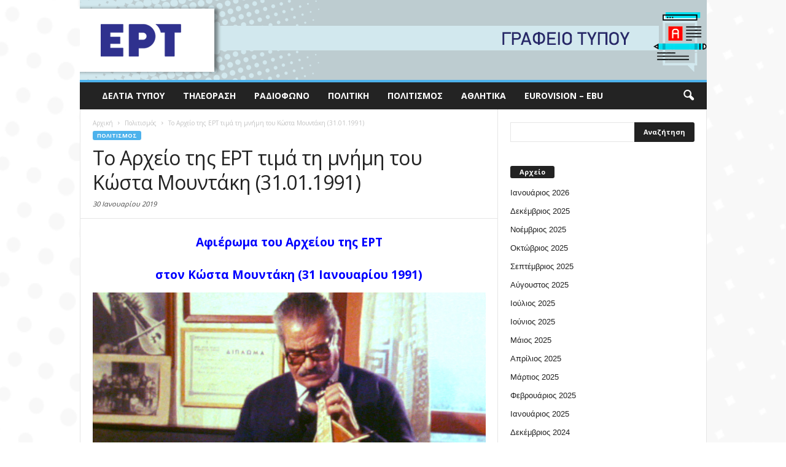

--- FILE ---
content_type: text/html; charset=UTF-8
request_url: https://press.ert.gr/politismos/to-archeio-tis-ert-tima-ti-mnimi-toy-kosta-moyntaki-31-01-1991/
body_size: 12809
content:
<!doctype html >
<!--[if IE 8]>    <html class="ie8" lang="en"> <![endif]-->
<!--[if IE 9]>    <html class="ie9" lang="en"> <![endif]-->
<!--[if gt IE 8]><!--> <html lang="el" prefix="og: http://ogp.me/ns#"> <!--<![endif]-->
<head>
    <title>Το Αρχείο της ΕΡΤ τιμά τη μνήμη του Κώστα Μουντάκη (31.01.1991) - Γραφείο Τύπου ΕΡΤ</title>
    <meta charset="UTF-8" />
    <meta http-equiv="Content-Type" content="text/html; charset=UTF-8">
    <meta name="viewport" content="width=device-width, initial-scale=1.0">
    <link rel="pingback" href="https://press.ert.gr/xmlrpc.php" />
    <meta name="author" content="Γρηγόρης Κράλλης">
<link rel="icon" type="image/png" href="https://press.ert.gr/wp-content/uploads/2020/09/ert-logo-favicon_16x16_new.png">
<!-- This site is optimized with the Yoast SEO plugin v9.2.1 - https://yoast.com/wordpress/plugins/seo/ -->
<link rel="canonical" href="https://press.ert.gr/politismos/to-archeio-tis-ert-tima-ti-mnimi-toy-kosta-moyntaki-31-01-1991/" />
<meta property="og:locale" content="el_GR" />
<meta property="og:type" content="article" />
<meta property="og:title" content="Το Αρχείο της ΕΡΤ τιμά τη μνήμη του Κώστα Μουντάκη (31.01.1991) - Γραφείο Τύπου ΕΡΤ" />
<meta property="og:description" content="Αφιέρωμα του Αρχείου της ΕΡΤ στον Κώστα Μουντάκη (31 Ιανουαρίου 1991) Το Αρχείο της ΕΡΤ, τιμώντας τη μνήμη του λαϊκού καλλιτέχνη, λυράρη και τραγουδιστή Κώστα Μουντάκη, που «έφυγε» από τη ζωή στις 31 Ιανουαρίου 1991, ψηφιοποίησε και παρουσιάζει στην ιστοσελίδα  http://www.ert.gr/news/arxeio-afierwmata/ τη σχετική εκπομπή της σειράς ντοκιμαντέρ «Μονόγραμμα». Στο συγκεκριμένο επεισόδιο, που αποτελεί ανάπλαση της εκπομπής" />
<meta property="og:url" content="https://press.ert.gr/politismos/to-archeio-tis-ert-tima-ti-mnimi-toy-kosta-moyntaki-31-01-1991/" />
<meta property="og:site_name" content="Γραφείο Τύπου ΕΡΤ" />
<meta property="article:tag" content="«Μονόγραμμα»" />
<meta property="article:tag" content="«Ωδείο Απόλλων»" />
<meta property="article:tag" content="Αλφά Μυλοποτάμου" />
<meta property="article:tag" content="ΑΡΧΕΙΟ ΤΗΣ ΕΡΤ" />
<meta property="article:tag" content="Γιώργος Σγουράκης" />
<meta property="article:tag" content="ΕΙΡ" />
<meta property="article:tag" content="Ηράκλειο" />
<meta property="article:tag" content="Ηρώ Σγουράκη" />
<meta property="article:tag" content="Κώστας Μουντάκης" />
<meta property="article:tag" content="Ρέθυμνο" />
<meta property="article:tag" content="Σίμων Καράς" />
<meta property="article:tag" content="Στέλιος Κουτσουρέλης" />
<meta property="article:tag" content="Χανιά" />
<meta property="article:section" content="Πολιτισμός" />
<meta property="article:published_time" content="2019-01-30T15:31:16+00:00" />
<meta property="article:modified_time" content="2019-01-30T15:31:35+00:00" />
<meta property="og:updated_time" content="2019-01-30T15:31:35+00:00" />
<meta property="og:image" content="https://press.ert.gr/wp-content/uploads/2019/01/ΚΩΣΤΑΣ-ΜΟΥΝΤΑΚΗΣ2.jpg" />
<meta property="og:image:secure_url" content="https://press.ert.gr/wp-content/uploads/2019/01/ΚΩΣΤΑΣ-ΜΟΥΝΤΑΚΗΣ2.jpg" />
<meta name="twitter:card" content="summary_large_image" />
<meta name="twitter:description" content="Αφιέρωμα του Αρχείου της ΕΡΤ στον Κώστα Μουντάκη (31 Ιανουαρίου 1991) Το Αρχείο της ΕΡΤ, τιμώντας τη μνήμη του λαϊκού καλλιτέχνη, λυράρη και τραγουδιστή Κώστα Μουντάκη, που «έφυγε» από τη ζωή στις 31 Ιανουαρίου 1991, ψηφιοποίησε και παρουσιάζει στην ιστοσελίδα  http://www.ert.gr/news/arxeio-afierwmata/ τη σχετική εκπομπή της σειράς ντοκιμαντέρ «Μονόγραμμα». Στο συγκεκριμένο επεισόδιο, που αποτελεί ανάπλαση της εκπομπής" />
<meta name="twitter:title" content="Το Αρχείο της ΕΡΤ τιμά τη μνήμη του Κώστα Μουντάκη (31.01.1991) - Γραφείο Τύπου ΕΡΤ" />
<meta name="twitter:image" content="https://press.ert.gr/wp-content/uploads/2019/01/ΚΩΣΤΑΣ-ΜΟΥΝΤΑΚΗΣ2.jpg" />
<!-- / Yoast SEO plugin. -->

<link rel='dns-prefetch' href='//press.ert.gr' />
<link rel='dns-prefetch' href='//fonts.googleapis.com' />
<link rel='dns-prefetch' href='//s.w.org' />
<link rel="alternate" type="application/rss+xml" title="Ροή RSS &raquo; Γραφείο Τύπου ΕΡΤ" href="https://press.ert.gr/feed/" />
		<script type="text/javascript">
			window._wpemojiSettings = {"baseUrl":"https:\/\/s.w.org\/images\/core\/emoji\/11\/72x72\/","ext":".png","svgUrl":"https:\/\/s.w.org\/images\/core\/emoji\/11\/svg\/","svgExt":".svg","source":{"concatemoji":"https:\/\/press.ert.gr\/wp-includes\/js\/wp-emoji-release.min.js?ver=5.0.24"}};
			!function(e,a,t){var n,r,o,i=a.createElement("canvas"),p=i.getContext&&i.getContext("2d");function s(e,t){var a=String.fromCharCode;p.clearRect(0,0,i.width,i.height),p.fillText(a.apply(this,e),0,0);e=i.toDataURL();return p.clearRect(0,0,i.width,i.height),p.fillText(a.apply(this,t),0,0),e===i.toDataURL()}function c(e){var t=a.createElement("script");t.src=e,t.defer=t.type="text/javascript",a.getElementsByTagName("head")[0].appendChild(t)}for(o=Array("flag","emoji"),t.supports={everything:!0,everythingExceptFlag:!0},r=0;r<o.length;r++)t.supports[o[r]]=function(e){if(!p||!p.fillText)return!1;switch(p.textBaseline="top",p.font="600 32px Arial",e){case"flag":return s([55356,56826,55356,56819],[55356,56826,8203,55356,56819])?!1:!s([55356,57332,56128,56423,56128,56418,56128,56421,56128,56430,56128,56423,56128,56447],[55356,57332,8203,56128,56423,8203,56128,56418,8203,56128,56421,8203,56128,56430,8203,56128,56423,8203,56128,56447]);case"emoji":return!s([55358,56760,9792,65039],[55358,56760,8203,9792,65039])}return!1}(o[r]),t.supports.everything=t.supports.everything&&t.supports[o[r]],"flag"!==o[r]&&(t.supports.everythingExceptFlag=t.supports.everythingExceptFlag&&t.supports[o[r]]);t.supports.everythingExceptFlag=t.supports.everythingExceptFlag&&!t.supports.flag,t.DOMReady=!1,t.readyCallback=function(){t.DOMReady=!0},t.supports.everything||(n=function(){t.readyCallback()},a.addEventListener?(a.addEventListener("DOMContentLoaded",n,!1),e.addEventListener("load",n,!1)):(e.attachEvent("onload",n),a.attachEvent("onreadystatechange",function(){"complete"===a.readyState&&t.readyCallback()})),(n=t.source||{}).concatemoji?c(n.concatemoji):n.wpemoji&&n.twemoji&&(c(n.twemoji),c(n.wpemoji)))}(window,document,window._wpemojiSettings);
		</script>
		<style type="text/css">
img.wp-smiley,
img.emoji {
	display: inline !important;
	border: none !important;
	box-shadow: none !important;
	height: 1em !important;
	width: 1em !important;
	margin: 0 .07em !important;
	vertical-align: -0.1em !important;
	background: none !important;
	padding: 0 !important;
}
</style>
<link rel='stylesheet' id='wp-block-library-css'  href='https://press.ert.gr/wp-includes/css/dist/block-library/style.min.css?ver=5.0.24' type='text/css' media='all' />
<link rel='stylesheet' id='google_font_open_sans-css'  href='https://fonts.googleapis.com/css?family=Open+Sans%3A300%2C400%2C600%2C700&#038;ver=5.0.24' type='text/css' media='all' />
<link rel='stylesheet' id='google_font_roboto_cond-css'  href='https://fonts.googleapis.com/css?family=Roboto+Condensed%3A300italic%2C400italic%2C700italic%2C400%2C300%2C700&#038;ver=5.0.24' type='text/css' media='all' />
<link rel='stylesheet' id='js_composer_front-css'  href='https://press.ert.gr/wp-content/plugins/js_composer/assets/css/js_composer.min.css?ver=4.9' type='text/css' media='all' />
<link rel='stylesheet' id='td-theme-css'  href='https://press.ert.gr/wp-content/themes/Newsmag/style.css?ver=2.3.5' type='text/css' media='all' />
<script type='text/javascript' src='https://press.ert.gr/wp-includes/js/jquery/jquery.js?ver=1.12.4'></script>
<script type='text/javascript' src='https://press.ert.gr/wp-includes/js/jquery/jquery-migrate.min.js?ver=1.4.1'></script>
<link rel='https://api.w.org/' href='https://press.ert.gr/wp-json/' />
<link rel="EditURI" type="application/rsd+xml" title="RSD" href="https://press.ert.gr/xmlrpc.php?rsd" />
<link rel="wlwmanifest" type="application/wlwmanifest+xml" href="https://press.ert.gr/wp-includes/wlwmanifest.xml" /> 
<meta name="generator" content="WordPress 5.0.24" />
<link rel='shortlink' href='https://press.ert.gr/?p=33202' />
<link rel="alternate" type="application/json+oembed" href="https://press.ert.gr/wp-json/oembed/1.0/embed?url=https%3A%2F%2Fpress.ert.gr%2Fpolitismos%2Fto-archeio-tis-ert-tima-ti-mnimi-toy-kosta-moyntaki-31-01-1991%2F" />
<link rel="alternate" type="text/xml+oembed" href="https://press.ert.gr/wp-json/oembed/1.0/embed?url=https%3A%2F%2Fpress.ert.gr%2Fpolitismos%2Fto-archeio-tis-ert-tima-ti-mnimi-toy-kosta-moyntaki-31-01-1991%2F&#038;format=xml" />
<!--[if lt IE 9]><script src="https://html5shim.googlecode.com/svn/trunk/html5.js"></script><![endif]-->
    <meta name="generator" content="Powered by Visual Composer - drag and drop page builder for WordPress."/>
<!--[if lte IE 9]><link rel="stylesheet" type="text/css" href="https://press.ert.gr/wp-content/plugins/js_composer/assets/css/vc_lte_ie9.min.css" media="screen"><![endif]--><!--[if IE  8]><link rel="stylesheet" type="text/css" href="https://press.ert.gr/wp-content/plugins/js_composer/assets/css/vc-ie8.min.css" media="screen"><![endif]-->
<!-- JS generated by theme -->

<script>
    

var tdBlocksArray = []; //here we store all the items for the current page

//td_block class - each ajax block uses a object of this class for requests
function tdBlock() {
    this.id = '';
    this.block_type = 1; //block type id (1-234 etc)
    this.atts = '';
    this.td_column_number = '';
    this.td_current_page = 1; //
    this.post_count = 0; //from wp
    this.found_posts = 0; //from wp
    this.max_num_pages = 0; //from wp
    this.td_filter_value = ''; //current live filter value
    this.is_ajax_running = false;
    this.td_user_action = ''; // load more or infinite loader (used by the animation)
    this.header_color = '';
    this.ajax_pagination_infinite_stop = ''; //show load more at page x
}

    
    
        // td_js_generator - mini detector
        (function(){
            var htmlTag = document.getElementsByTagName("html")[0];

            if ( navigator.userAgent.indexOf("MSIE 10.0") > -1 ) {
                htmlTag.className += ' ie10';
            }

            if ( !!navigator.userAgent.match(/Trident.*rv\:11\./) ) {
                htmlTag.className += ' ie11';
            }

            if ( /(iPad|iPhone|iPod)/g.test(navigator.userAgent) ) {
                htmlTag.className += ' td-md-is-ios';
            }

            var user_agent = navigator.userAgent.toLowerCase();
            if ( user_agent.indexOf("android") > -1 ) {
                htmlTag.className += ' td-md-is-android';
            }

            if ( -1 !== navigator.userAgent.indexOf('Mac OS X')  ) {
                htmlTag.className += ' td-md-is-os-x';
            }

            if ( /chrom(e|ium)/.test(navigator.userAgent.toLowerCase()) ) {
               htmlTag.className += ' td-md-is-chrome';
            }

            if ( -1 !== navigator.userAgent.indexOf('Firefox') ) {
                htmlTag.className += ' td-md-is-firefox';
            }

            if ( -1 !== navigator.userAgent.indexOf('Safari') && -1 === navigator.userAgent.indexOf('Chrome') ) {
                htmlTag.className += ' td-md-is-safari';
            }

        })();




        var tdLocalCache = {};

        ( function () {
            "use strict";

            tdLocalCache = {
                data: {},
                remove: function (resource_id) {
                    delete tdLocalCache.data[resource_id];
                },
                exist: function (resource_id) {
                    return tdLocalCache.data.hasOwnProperty(resource_id) && tdLocalCache.data[resource_id] !== null;
                },
                get: function (resource_id) {
                    return tdLocalCache.data[resource_id];
                },
                set: function (resource_id, cachedData) {
                    tdLocalCache.remove(resource_id);
                    tdLocalCache.data[resource_id] = cachedData;
                }
            };
        })();

    
    
var td_viewport_interval_list=[{"limitBottom":767,"sidebarWidth":251},{"limitBottom":1023,"sidebarWidth":339}];
var td_animation_stack_effect="type0";
var tds_animation_stack=true;
var td_animation_stack_specific_selectors=".entry-thumb, img";
var td_animation_stack_general_selectors=".td-animation-stack img, .post img";
var td_ajax_url="https:\/\/press.ert.gr\/wp-admin\/admin-ajax.php?td_theme_name=Newsmag&v=2.3.5";
var td_get_template_directory_uri="https:\/\/press.ert.gr\/wp-content\/themes\/Newsmag";
var tds_snap_menu="";
var tds_logo_on_sticky="";
var tds_header_style="7";
var td_please_wait="\u03a0\u03b1\u03c1\u03b1\u03ba\u03b1\u03bb\u03bf\u03cd\u03bc\u03b5 \u03c0\u03b5\u03c1\u03b9\u03bc\u03ad\u03bd\u03b5\u03c4\u03b5...";
var td_email_user_pass_incorrect="\u03a7\u03c1\u03ae\u03c3\u03c4\u03b7\u03c2 \u03ae \u03ba\u03c9\u03b4\u03b9\u03ba\u03cc\u03c2 \u03bb\u03b1\u03bd\u03b8\u03b1\u03c3\u03bc\u03ad\u03bd\u03bf\u03c2!";
var td_email_user_incorrect="Email \u03ae \u03cc\u03bd\u03bf\u03bc\u03b1 \u03c7\u03c1\u03ae\u03c3\u03c4\u03b7 \u03bb\u03b1\u03bd\u03b8\u03b1\u03c3\u03bc\u03ad\u03bd\u03bf!";
var td_email_incorrect="Email \u03bb\u03b1\u03bd\u03b8\u03b1\u03c3\u03bc\u03ad\u03bd\u03bf!";
var tds_more_articles_on_post_enable="";
var tds_more_articles_on_post_time_to_wait="";
var tds_more_articles_on_post_pages_distance_from_top=0;
var tds_theme_color_site_wide="#4db2ec";
var tds_smart_sidebar="";
var tdThemeName="Newsmag";
var td_magnific_popup_translation_tPrev="\u03a0\u03c1\u03bf\u03b7\u03b3\u03bf\u03cd\u03bc\u03b5\u03bd\u03bf (\u039a\u03bf\u03c5\u03bc\u03c0\u03af \u03b1\u03c1\u03b9\u03c3\u03c4\u03b5\u03c1\u03bf\u03cd \u03b2\u03ad\u03bb\u03bf\u03c5\u03c2)";
var td_magnific_popup_translation_tNext="\u0395\u03c0\u03cc\u03bc\u03b5\u03bd\u03bf (\u039a\u03bf\u03c5\u03bc\u03c0\u03af \u03b4\u03b5\u03be\u03b9\u03bf\u03cd \u03b2\u03ad\u03bb\u03bf\u03c5\u03c2)";
var td_magnific_popup_translation_tCounter="%curr% \u03b1\u03c0\u03cc %total%";
var td_magnific_popup_translation_ajax_tError="\u03a4\u03bf \u03c0\u03b5\u03c1\u03b9\u03b5\u03c7\u03cc\u03bc\u03b5\u03bd\u03bf \u03b1\u03c0\u03cc %url% \u03b4\u03b5\u03bd \u03ae\u03c4\u03b1\u03bd \u03b4\u03c5\u03bd\u03b1\u03c4\u03cc \u03bd\u03b1 \u03c6\u03bf\u03c1\u03c4\u03c9\u03b8\u03b5\u03af.";
var td_magnific_popup_translation_image_tError="\u0397 \u03b5\u03b9\u03ba\u03cc\u03bd\u03b1 #%curr% \u03b4\u03b5\u03bd \u03ae\u03c4\u03b1\u03bd \u03b4\u03c5\u03bd\u03b1\u03c4\u03cc \u03bd\u03b1 \u03c6\u03bf\u03c1\u03c4\u03c9\u03b8\u03b5\u03af.";
var td_ad_background_click_link="";
var td_ad_background_click_target="";
</script>


<!-- Header style compiled by theme -->

<style>
    

.td-header-sp-top-menu .top-header-menu > li > a,
    .td-header-sp-top-menu .td-icon-logout,
    .td-header-sp-top-menu .td_data_time,
    .td-header-sp-top-menu .top-header-menu .menu-item .td_user_logd_in {
        color: #6b6b6b;
    }

    
    .td-header-main-menu {
        background-color: #232323;
    }
</style>

<!-- Global site tag (gtag.js) - Google Analytics -->
<script async src="https://www.googletagmanager.com/gtag/js?id=UA-64132813-25"></script>
<script>
  window.dataLayer = window.dataLayer || [];
  function gtag(){dataLayer.push(arguments);}
  gtag('js', new Date());

  gtag('config', 'UA-64132813-25');
</script>
<noscript><style type="text/css"> .wpb_animate_when_almost_visible { opacity: 1; }</style></noscript></head>


<body class="post-template-default single single-post postid-33202 single-format-standard to-archeio-tis-ert-tima-ti-mnimi-toy-kosta-moyntaki-31-01-1991 single_template_7 wpb-js-composer js-comp-ver-4.9 vc_responsive td-animation-stack-type0 td-boxed-layout" itemscope="itemscope" itemtype="https://schema.org/WebPage">

<div id="td-outer-wrap">

        <div class="td-scroll-up"><i class="td-icon-menu-up"></i></div>

    <div class="td-transition-content-and-menu td-mobile-nav-wrap">
        <div id="td-mobile-nav">
    <!-- mobile menu close -->
    <div class="td-mobile-close">
        <a href="#">ΚΛΕΙΣΙΜΟ</a>
        <div class="td-nav-triangle"></div>
    </div>

    <div class="td-mobile-content">
        <div class="menu-menoy-container"><ul id="menu-menoy" class=""><li id="menu-item-54" class="menu-item menu-item-type-taxonomy menu-item-object-category menu-item-first menu-item-54"><a href="https://press.ert.gr/category/deltia-typou/">Δελτία Τύπου</a></li>
<li id="menu-item-58" class="menu-item menu-item-type-taxonomy menu-item-object-category menu-item-58"><a href="https://press.ert.gr/category/tv/">Τηλεόραση</a></li>
<li id="menu-item-57" class="menu-item menu-item-type-taxonomy menu-item-object-category menu-item-57"><a href="https://press.ert.gr/category/radio/">Ραδιόφωνο</a></li>
<li id="menu-item-55" class="menu-item menu-item-type-taxonomy menu-item-object-category menu-item-55"><a href="https://press.ert.gr/category/politiki/">Πολιτική</a></li>
<li id="menu-item-56" class="menu-item menu-item-type-taxonomy menu-item-object-category current-post-ancestor current-menu-parent current-post-parent menu-item-56"><a href="https://press.ert.gr/category/politismos/">Πολιτισμός</a></li>
<li id="menu-item-53" class="menu-item menu-item-type-taxonomy menu-item-object-category menu-item-53"><a href="https://press.ert.gr/category/athlitika/">Αθλητικά</a></li>
<li id="menu-item-52" class="menu-item menu-item-type-taxonomy menu-item-object-category menu-item-52"><a href="https://press.ert.gr/category/eurovision/">Eurovision &#8211; EBU</a></li>
</ul></div>    </div>
</div>    </div>

        <div class="td-transition-content-and-menu td-content-wrap">



<!--
Header style 7
-->

<div class="td-header-wrap td-header-container td-header-style-7">
    <div class="td-header-row td-header-top-menu">
        
<div class="td-header-sp-top-menu">

    <div class="menu-top-container"><ul id="menu-menoy-1" class="top-header-menu"><li class="menu-item menu-item-type-taxonomy menu-item-object-category menu-item-first td-menu-item td-normal-menu menu-item-54"><a href="https://press.ert.gr/category/deltia-typou/">Δελτία Τύπου</a></li>
<li class="menu-item menu-item-type-taxonomy menu-item-object-category td-menu-item td-normal-menu menu-item-58"><a href="https://press.ert.gr/category/tv/">Τηλεόραση</a></li>
<li class="menu-item menu-item-type-taxonomy menu-item-object-category td-menu-item td-normal-menu menu-item-57"><a href="https://press.ert.gr/category/radio/">Ραδιόφωνο</a></li>
<li class="menu-item menu-item-type-taxonomy menu-item-object-category td-menu-item td-normal-menu menu-item-55"><a href="https://press.ert.gr/category/politiki/">Πολιτική</a></li>
<li class="menu-item menu-item-type-taxonomy menu-item-object-category current-post-ancestor current-menu-parent current-post-parent td-menu-item td-normal-menu menu-item-56"><a href="https://press.ert.gr/category/politismos/">Πολιτισμός</a></li>
<li class="menu-item menu-item-type-taxonomy menu-item-object-category td-menu-item td-normal-menu menu-item-53"><a href="https://press.ert.gr/category/athlitika/">Αθλητικά</a></li>
<li class="menu-item menu-item-type-taxonomy menu-item-object-category td-menu-item td-normal-menu menu-item-52"><a href="https://press.ert.gr/category/eurovision/">Eurovision &#8211; EBU</a></li>
</ul></div></div>
            </div>


    <div class="td-header-row td-header-header">
        <div class="td-header-sp-logo">
                <a href="https://press.ert.gr/">
        <img class="td-retina-data" data-retina="https://press.ert.gr/wp-content/uploads/2020/09/fasaGTa.gif" src="https://press.ert.gr/wp-content/uploads/2020/09/fasaGTa.gif" alt=""/>
    </a>
        </div>
    </div>

    <div class="td-header-menu-wrap">
        <div class="td-header-row td-header-border td-header-main-menu">
            <div id="td-header-menu" role="navigation">
    <div id="td-top-mobile-toggle"><a href="#"><i class="td-icon-font td-icon-mobile"></i></a></div>
    <div class="td-main-menu-logo">
        		<a href="https://press.ert.gr/">
			<img class="td-retina-data" data-retina="https://press.ert.gr/wp-content/uploads/2020/09/fasaGTa-300x38-1.gif" src="https://press.ert.gr/wp-content/uploads/2020/09/fasaGTa-300x38-1.gif" alt=""/>
		</a>
	    </div>
    <div class="menu-menoy-container"><ul id="menu-menoy-2" class="sf-menu"><li class="menu-item menu-item-type-taxonomy menu-item-object-category menu-item-first td-menu-item td-normal-menu menu-item-54"><a href="https://press.ert.gr/category/deltia-typou/">Δελτία Τύπου</a></li>
<li class="menu-item menu-item-type-taxonomy menu-item-object-category td-menu-item td-normal-menu menu-item-58"><a href="https://press.ert.gr/category/tv/">Τηλεόραση</a></li>
<li class="menu-item menu-item-type-taxonomy menu-item-object-category td-menu-item td-normal-menu menu-item-57"><a href="https://press.ert.gr/category/radio/">Ραδιόφωνο</a></li>
<li class="menu-item menu-item-type-taxonomy menu-item-object-category td-menu-item td-normal-menu menu-item-55"><a href="https://press.ert.gr/category/politiki/">Πολιτική</a></li>
<li class="menu-item menu-item-type-taxonomy menu-item-object-category current-post-ancestor current-menu-parent current-post-parent td-menu-item td-normal-menu menu-item-56"><a href="https://press.ert.gr/category/politismos/">Πολιτισμός</a></li>
<li class="menu-item menu-item-type-taxonomy menu-item-object-category td-menu-item td-normal-menu menu-item-53"><a href="https://press.ert.gr/category/athlitika/">Αθλητικά</a></li>
<li class="menu-item menu-item-type-taxonomy menu-item-object-category td-menu-item td-normal-menu menu-item-52"><a href="https://press.ert.gr/category/eurovision/">Eurovision &#8211; EBU</a></li>
</ul></div></div>

<div class="td-search-wrapper">
    <div id="td-top-search">
        <!-- Search -->
        <div class="header-search-wrap">
            <div class="dropdown header-search">
                <a id="td-header-search-button" href="#" role="button" class="dropdown-toggle " data-toggle="dropdown"><i class="td-icon-search"></i></a>
            </div>
        </div>
    </div>
</div>

<div class="header-search-wrap">
	<div class="dropdown header-search">
		<div class="td-drop-down-search" aria-labelledby="td-header-search-button">
			<form role="search" method="get" class="td-search-form" action="https://press.ert.gr/">
				<div class="td-head-form-search-wrap">
					<input class="needsclick" id="td-header-search" type="text" value="" name="s" autocomplete="off" /><input class="wpb_button wpb_btn-inverse btn" type="submit" id="td-header-search-top" value="Αναζήτηση" />
				</div>
			</form>
			<div id="td-aj-search"></div>
		</div>
	</div>
</div>        </div>
    </div>

    <div class="td-header-container">
        <div class="td-header-row td-header-header">
            <div class="td-header-sp-ads">
                
<div class="td-header-ad-wrap  td-ad">
    

</div>            </div>
        </div>
    </div>
</div><div class="td-container td-post-template-7">
    <div class="td-container-border">
        <div class="td-pb-row">
                                    <div class="td-pb-span8 td-main-content" role="main">
                            <div class="td-ss-main-content">
                                

    <article id="post-33202" class="post-33202 post type-post status-publish format-standard hentry category-politismos tag-2057 tag-odeio-apollon tag-alfa-mylopotamoy tag-877 tag-2054 tag-10335 tag-irakleio tag-7514 tag-997 tag-rethymno tag-simon-karas tag-stelios-koytsoyrelis tag-chania" itemscope itemtype="https://schema.org/Article">
        <div class="td-post-header td-pb-padding-side">
            <div class="entry-crumbs"><span itemscope itemtype="http://data-vocabulary.org/Breadcrumb"><a title="" class="entry-crumb" itemprop="url" href="https://press.ert.gr/"><span itemprop="title">Αρχική</span></a></span> <i class="td-icon-right td-bread-sep"></i> <span itemscope itemtype="http://data-vocabulary.org/Breadcrumb"><a title="Προβολή Πολιτισμός" class="entry-crumb" itemprop="url" href="https://press.ert.gr/category/politismos/"><span itemprop="title">Πολιτισμός</span></a></span> <i class="td-icon-right td-bread-sep td-bred-no-url-last"></i> <span class="td-bred-no-url-last" itemscope itemtype="http://data-vocabulary.org/Breadcrumb"><meta itemprop="title" content = "Το Αρχείο της ΕΡΤ τιμά τη μνήμη του Κώστα Μουντάκη (31.01.1991)"><meta itemprop="url" content = "https://press.ert.gr/politismos/to-archeio-tis-ert-tima-ti-mnimi-toy-kosta-moyntaki-31-01-1991/">Το Αρχείο της ΕΡΤ τιμά τη μνήμη του Κώστα Μουντάκη (31.01.1991)</span></div>
            <ul class="td-category"><li class="entry-category"><a  href="https://press.ert.gr/category/politismos/">Πολιτισμός</a></li></ul>
            <header>
                <h1 class="entry-title">Το Αρχείο της ΕΡΤ τιμά τη μνήμη του Κώστα Μουντάκη (31.01.1991)</h1>

                

                <div class="meta-info">

                                        <div class="td-post-date"><time class="entry-date updated td-module-date" datetime="2019-01-30T17:31:16+00:00" >30 Ιανουαρίου 2019</time></div>                                                        </div>
            </header>


        </div>

        

        <div class="td-post-content td-pb-padding-side">

        <h4 style="text-align: center;"><span style="color: #0000ff;"><strong>Αφιέρωμα του Αρχείου της ΕΡΤ</strong></span></h4>
<h4 style="text-align: center;"><span style="color: #0000ff;"><strong>στον Κώστα Μουντάκη (31 Ιανουαρίου 1991)</strong></span></h4>
<p><img class="aligncenter size-full wp-image-33203" src="https://press.ert.gr/wp-content/uploads/2019/01/ΚΩΣΤΑΣ-ΜΟΥΝΤΑΚΗΣ2.jpg" alt="" width="1021" height="576" srcset="https://press.ert.gr/wp-content/uploads/2019/01/ΚΩΣΤΑΣ-ΜΟΥΝΤΑΚΗΣ2.jpg 1021w, https://press.ert.gr/wp-content/uploads/2019/01/ΚΩΣΤΑΣ-ΜΟΥΝΤΑΚΗΣ2-300x169.jpg 300w, https://press.ert.gr/wp-content/uploads/2019/01/ΚΩΣΤΑΣ-ΜΟΥΝΤΑΚΗΣ2-768x433.jpg 768w, https://press.ert.gr/wp-content/uploads/2019/01/ΚΩΣΤΑΣ-ΜΟΥΝΤΑΚΗΣ2-600x338.jpg 600w, https://press.ert.gr/wp-content/uploads/2019/01/ΚΩΣΤΑΣ-ΜΟΥΝΤΑΚΗΣ2-744x420.jpg 744w, https://press.ert.gr/wp-content/uploads/2019/01/ΚΩΣΤΑΣ-ΜΟΥΝΤΑΚΗΣ2-640x361.jpg 640w, https://press.ert.gr/wp-content/uploads/2019/01/ΚΩΣΤΑΣ-ΜΟΥΝΤΑΚΗΣ2-681x384.jpg 681w" sizes="(max-width: 1021px) 100vw, 1021px" /></p>
<p style="text-align: justify;">Το <strong>Αρχείο της ΕΡΤ, </strong>τιμώντας τη μνήμη του λαϊκού καλλιτέχνη, λυράρη και τραγουδιστή <strong>Κώστα Μουντάκη, </strong>που «έφυγε» από τη ζωή στις 31 Ιανουαρίου 1991, ψηφιοποίησε και παρουσιάζει στην ιστοσελίδα <strong><a href="http://www.ert.gr/news/arxeio-afierwmata/"><span style="color: #0000ff;"> http://www.ert.gr/news/arxeio-afierwmata/</span></a></strong> τη σχετική εκπομπή της σειράς ντοκιμαντέρ <strong>«Μονόγραμμα». </strong></p>
<p style="text-align: justify;">Στο συγκεκριμένο επεισόδιο, που αποτελεί ανάπλαση της εκπομπής του 1984, αυτοπαρουσιάζεται ο Κρητικός λυράρης και δάσκαλος της κρητικής μουσικής, <strong>Κώστας Μουντάκης </strong>(γεν. 1926).</p>
<p><img class="aligncenter size-full wp-image-33208" src="https://press.ert.gr/wp-content/uploads/2019/01/ΚΩΣΤΑΣ-ΜΟΥΝΤΑΚΗΣ-7.jpg" alt="" width="869" height="572" srcset="https://press.ert.gr/wp-content/uploads/2019/01/ΚΩΣΤΑΣ-ΜΟΥΝΤΑΚΗΣ-7.jpg 869w, https://press.ert.gr/wp-content/uploads/2019/01/ΚΩΣΤΑΣ-ΜΟΥΝΤΑΚΗΣ-7-300x197.jpg 300w, https://press.ert.gr/wp-content/uploads/2019/01/ΚΩΣΤΑΣ-ΜΟΥΝΤΑΚΗΣ-7-768x506.jpg 768w, https://press.ert.gr/wp-content/uploads/2019/01/ΚΩΣΤΑΣ-ΜΟΥΝΤΑΚΗΣ-7-600x395.jpg 600w, https://press.ert.gr/wp-content/uploads/2019/01/ΚΩΣΤΑΣ-ΜΟΥΝΤΑΚΗΣ-7-638x420.jpg 638w, https://press.ert.gr/wp-content/uploads/2019/01/ΚΩΣΤΑΣ-ΜΟΥΝΤΑΚΗΣ-7-640x421.jpg 640w, https://press.ert.gr/wp-content/uploads/2019/01/ΚΩΣΤΑΣ-ΜΟΥΝΤΑΚΗΣ-7-681x448.jpg 681w" sizes="(max-width: 869px) 100vw, 869px" /></p>
<p style="text-align: justify;">Αρχικά, ο φακός της εκπομπής περιηγείται στο χωριό, όπου γεννήθηκε ο Κώστας Μουντάκης, στην <strong>Αλφά Μυλοποτάμου</strong> στο <strong>Ρέθυμνο,</strong> ενώ προβάλλονται εικόνες από διάφορα μέρη της Κρήτης που συνδέονται με τη ζωή του. Ο κορυφαίος λυράρης, που σηματοδότησε με την προσωπική του τεχνική στη λύρα την κρητική μουσική, αφηγείται λεπτομέρειες για τη ζωή και την καλλιτεχνική του πορεία. Αναφέρεται στην καταγωγή των γονιών του και στις ρίζες της οικογένειάς του, που κρατούσε από τον Καλλικράτη των Σφακίων. Μιλάει για τα σχολικά του χρόνια, καθώς και για την πρώτη του επαφή με τη δημοτική μουσική και τη λύρα. Περιγράφει πώς απέκτησε την πρώτη του λύρα μέσα στα δύσκολα χρόνια της Κατοχής, ενώ εξομολογείται τον προσωπικό του τρόπο, με τον οποίο βιώνει και αντιλαμβάνεται την κρητική μουσική.</p>
<p><img class="aligncenter size-full wp-image-33206" src="https://press.ert.gr/wp-content/uploads/2019/01/ΚΩΣΤΑΣ-ΜΟΥΝΤΑΚΗΣ4.jpg" alt="" width="740" height="576" srcset="https://press.ert.gr/wp-content/uploads/2019/01/ΚΩΣΤΑΣ-ΜΟΥΝΤΑΚΗΣ4.jpg 740w, https://press.ert.gr/wp-content/uploads/2019/01/ΚΩΣΤΑΣ-ΜΟΥΝΤΑΚΗΣ4-300x234.jpg 300w, https://press.ert.gr/wp-content/uploads/2019/01/ΚΩΣΤΑΣ-ΜΟΥΝΤΑΚΗΣ4-600x467.jpg 600w, https://press.ert.gr/wp-content/uploads/2019/01/ΚΩΣΤΑΣ-ΜΟΥΝΤΑΚΗΣ4-540x420.jpg 540w, https://press.ert.gr/wp-content/uploads/2019/01/ΚΩΣΤΑΣ-ΜΟΥΝΤΑΚΗΣ4-640x498.jpg 640w, https://press.ert.gr/wp-content/uploads/2019/01/ΚΩΣΤΑΣ-ΜΟΥΝΤΑΚΗΣ4-681x530.jpg 681w" sizes="(max-width: 740px) 100vw, 740px" /></p>
<p style="text-align: justify;">Κατόπιν, μνημονεύει την ένταξή του στον κύκλο των Κρητών μουσικών στην Αθήνα στις αρχές της δεκαετίας του ’50. Μιλάει για τη συμβολή τους στην καθιέρωση της κρητικής μουσικής στην πρωτεύουσα, μέσα από την εμφάνισή τους στα κοσμικά κέντρα, αλλά και από τις εκπομπές στο ραδιόφωνο, που αποτελούσε το μοναδικό μέσο για την προβολή της παραδοσιακής μουσικής. Από το 1951 ξεκινάει στενή συνεργασία με τον <strong>Σίμωνα Καρά,</strong> παίζοντας επανειλημμένα στο ραδιόφωνο του <strong>ΕΙΡ.</strong> Την ίδια εποχή ξεκινά να παίζει στην ταβέρνα του <strong>Μπασιά</strong> πίσω από την Αγία Ειρήνη, στην οδό Αιόλου, μαζί με τον λαουτιέρη <strong>Στέλιο Κουτσουρέλη</strong> και άλλους σπουδαίους μουσικούς. Ο Κώστας Μουντάκης θυμάται, επίσης, την περίοδο που δούλευε στο εργοστάσιο λιπασμάτων της <strong>Δραπετσώνας.</strong></p>
<p><img class="aligncenter size-full wp-image-33205" src="https://press.ert.gr/wp-content/uploads/2019/01/ΚΩΣΤΑΣ-ΜΟΥΝΤΑΚΗΣ3.jpg" alt="" width="738" height="414" srcset="https://press.ert.gr/wp-content/uploads/2019/01/ΚΩΣΤΑΣ-ΜΟΥΝΤΑΚΗΣ3.jpg 738w, https://press.ert.gr/wp-content/uploads/2019/01/ΚΩΣΤΑΣ-ΜΟΥΝΤΑΚΗΣ3-300x168.jpg 300w, https://press.ert.gr/wp-content/uploads/2019/01/ΚΩΣΤΑΣ-ΜΟΥΝΤΑΚΗΣ3-600x337.jpg 600w, https://press.ert.gr/wp-content/uploads/2019/01/ΚΩΣΤΑΣ-ΜΟΥΝΤΑΚΗΣ3-640x359.jpg 640w, https://press.ert.gr/wp-content/uploads/2019/01/ΚΩΣΤΑΣ-ΜΟΥΝΤΑΚΗΣ3-681x382.jpg 681w" sizes="(max-width: 738px) 100vw, 738px" /></p>
<p style="text-align: justify;">Τέλος, κάνει αναφορά στις περιοδείες του στο εξωτερικό ως καθιερωμένος πλέον λυράρης αλλά και στην πρωτοβουλία του για την οργάνωση της κρητικής μουσικής διδασκαλίας, δηλωτική της συμβολής του στη διατήρηση της λαϊκής μουσικής παράδοσης του τόπου. Ιδρύει την πρώτη σχολή λύρας στο<strong> Ηράκλειο</strong> στο  <strong>«Ωδείο Απόλλων»,</strong> το 1979, μετά στο <strong>Ρέθυμνο</strong> (1980) κι έπειτα στα <strong>Χανιά</strong> το 1981.</p>
<p style="text-align: justify;">Όλη η εκπομπή είναι διανθισμένη με τραγούδια και σκοπούς από τη λύρα του Κώστα Μουντάκη.</p>
<p style="text-align: justify;">Προλογίζει ο <strong>Γιώργος Σγουράκης.</strong></p>
<p style="text-align: justify;">Η εκπομπή προβλήθηκε στις 21/2/2006.</p>
<p style="text-align: justify;"><strong>Σκηνοθεσία: </strong>Γιώργος Σγουράκης.</p>
<p style="text-align: justify;">Copyright ΕΡΤ – Ανάπλαση 2005 της εκπομπής του 1984, παραγωγής Γιώργου και Ηρώς Σγουράκη.</p>
<p style="text-align: justify;"><strong>Δείτε το αφιέρωμα στη διεύθυνση: <a href="http://www.ert.gr/arxeio-afierwmata/kostas-moyntakis-31-ianoyarioy-1991/"><span style="color: #0000ff;">http://www.ert.gr/arxeio-afierwmata/kostas-moyntakis-31-ianoyarioy-1991/</span></a></strong></p>
        </div>


        <footer>
                        
            <div class="td-post-source-tags td-pb-padding-side">
                                <ul class="td-tags td-post-small-box clearfix"><li><span>ΕΤΙΚΕΤΕΣ</span></li><li><a href="https://press.ert.gr/tag/%ce%bc%ce%bf%ce%bd%cf%8c%ce%b3%cf%81%ce%b1%ce%bc%ce%bc%ce%b1/">«Μονόγραμμα»</a></li><li><a href="https://press.ert.gr/tag/odeio-apollon/">«Ωδείο Απόλλων»</a></li><li><a href="https://press.ert.gr/tag/alfa-mylopotamoy/">Αλφά Μυλοποτάμου</a></li><li><a href="https://press.ert.gr/tag/%ce%b1%cf%81%cf%87%ce%b5%ce%b9%ce%bf-%cf%84%ce%b7%cf%83-%ce%b5%cf%81%cf%84/">ΑΡΧΕΙΟ ΤΗΣ ΕΡΤ</a></li><li><a href="https://press.ert.gr/tag/%ce%b3%ce%b9%cf%8e%cf%81%ce%b3%ce%bf%cf%82-%cf%83%ce%b3%ce%bf%cf%85%cf%81%ce%ac%ce%ba%ce%b7%cf%82/">Γιώργος Σγουράκης</a></li><li><a href="https://press.ert.gr/tag/%ce%b5%ce%b9%cf%81/">ΕΙΡ</a></li><li><a href="https://press.ert.gr/tag/irakleio/">Ηράκλειο</a></li><li><a href="https://press.ert.gr/tag/%ce%b7%cf%81%cf%8e-%cf%83%ce%b3%ce%bf%cf%85%cf%81%ce%ac%ce%ba%ce%b7/">Ηρώ Σγουράκη</a></li><li><a href="https://press.ert.gr/tag/%ce%ba%cf%8e%cf%83%cf%84%ce%b1%cf%82-%ce%bc%ce%bf%cf%85%ce%bd%cf%84%ce%ac%ce%ba%ce%b7%cf%82/">Κώστας Μουντάκης</a></li><li><a href="https://press.ert.gr/tag/rethymno/">Ρέθυμνο</a></li><li><a href="https://press.ert.gr/tag/simon-karas/">Σίμων Καράς</a></li><li><a href="https://press.ert.gr/tag/stelios-koytsoyrelis/">Στέλιος Κουτσουρέλης</a></li><li><a href="https://press.ert.gr/tag/chania/">Χανιά</a></li></ul>            </div>

                                    <div class="td-author-name vcard author" style="display: none"><span class="fn"><a href="https://press.ert.gr/author/gkrallis/">Γρηγόρης Κράλλης</a></span></div>	        <span style="display: none;" itemprop="author" itemscope itemtype="https://schema.org/Person"><meta itemprop="name" content="Γρηγόρης Κράλλης"></span><meta itemprop="datePublished" content="2019-01-30T17:31:16+00:00"><meta itemprop="dateModified" content="2019-01-30T17:31:35+00:00"><meta itemscope itemprop="mainEntityOfPage" itemType="https://schema.org/WebPage" itemid="https://press.ert.gr/politismos/to-archeio-tis-ert-tima-ti-mnimi-toy-kosta-moyntaki-31-01-1991/"/><span style="display: none;" itemprop="publisher" itemscope itemtype="https://schema.org/Organization"><span style="display: none;" itemprop="logo" itemscope itemtype="https://schema.org/ImageObject"><meta itemprop="url" content="https://press.ert.gr/wp-content/uploads/2020/09/fasaGTa.gif"></span><meta itemprop="name" content="Γραφείο Τύπου ΕΡΤ"></span><meta itemprop="headline " content="Το Αρχείο της ΕΡΤ τιμά τη μνήμη του Κώστα Μουντάκη (31.01.1991)"><span style="display: none;" itemprop="image" itemscope itemtype="https://schema.org/ImageObject"><meta itemprop="url" content="https://press.ert.gr/wp-content/themes/Newsmag/images/no-thumb/td_meta_replacement.png"><meta itemprop="width" content="1068"><meta itemprop="height" content="580"></span>        </footer>

    </article> <!-- /.post -->

    
                            </div>
                        </div>
                        <div class="td-pb-span4 td-main-sidebar" role="complementary">
                            <div class="td-ss-main-sidebar">
                                <aside class="widget widget_search"><form role="search" method="get" class="td-search-form-widget" action="https://press.ert.gr/">
    <div>
        <input class="td-widget-search-input" type="text" value="" name="s" id="s" /><input class="wpb_button wpb_btn-inverse btn" type="submit" id="searchsubmit" value="Αναζήτηση" />
    </div>
</form></aside><aside class="widget widget_archive"><div class="block-title"><span>Αρχείο</span></div>		<ul>
			<li><a href='https://press.ert.gr/2026/01/'>Ιανουάριος 2026</a></li>
	<li><a href='https://press.ert.gr/2025/12/'>Δεκέμβριος 2025</a></li>
	<li><a href='https://press.ert.gr/2025/11/'>Νοέμβριος 2025</a></li>
	<li><a href='https://press.ert.gr/2025/10/'>Οκτώβριος 2025</a></li>
	<li><a href='https://press.ert.gr/2025/09/'>Σεπτέμβριος 2025</a></li>
	<li><a href='https://press.ert.gr/2025/08/'>Αύγουστος 2025</a></li>
	<li><a href='https://press.ert.gr/2025/07/'>Ιούλιος 2025</a></li>
	<li><a href='https://press.ert.gr/2025/06/'>Ιούνιος 2025</a></li>
	<li><a href='https://press.ert.gr/2025/05/'>Μάιος 2025</a></li>
	<li><a href='https://press.ert.gr/2025/04/'>Απρίλιος 2025</a></li>
	<li><a href='https://press.ert.gr/2025/03/'>Μάρτιος 2025</a></li>
	<li><a href='https://press.ert.gr/2025/02/'>Φεβρουάριος 2025</a></li>
	<li><a href='https://press.ert.gr/2025/01/'>Ιανουάριος 2025</a></li>
	<li><a href='https://press.ert.gr/2024/12/'>Δεκέμβριος 2024</a></li>
	<li><a href='https://press.ert.gr/2024/11/'>Νοέμβριος 2024</a></li>
	<li><a href='https://press.ert.gr/2024/10/'>Οκτώβριος 2024</a></li>
	<li><a href='https://press.ert.gr/2024/09/'>Σεπτέμβριος 2024</a></li>
	<li><a href='https://press.ert.gr/2024/08/'>Αύγουστος 2024</a></li>
	<li><a href='https://press.ert.gr/2024/07/'>Ιούλιος 2024</a></li>
	<li><a href='https://press.ert.gr/2024/06/'>Ιούνιος 2024</a></li>
	<li><a href='https://press.ert.gr/2024/05/'>Μάιος 2024</a></li>
	<li><a href='https://press.ert.gr/2024/04/'>Απρίλιος 2024</a></li>
	<li><a href='https://press.ert.gr/2024/03/'>Μάρτιος 2024</a></li>
	<li><a href='https://press.ert.gr/2024/02/'>Φεβρουάριος 2024</a></li>
	<li><a href='https://press.ert.gr/2024/01/'>Ιανουάριος 2024</a></li>
	<li><a href='https://press.ert.gr/2023/12/'>Δεκέμβριος 2023</a></li>
	<li><a href='https://press.ert.gr/2023/11/'>Νοέμβριος 2023</a></li>
	<li><a href='https://press.ert.gr/2023/10/'>Οκτώβριος 2023</a></li>
	<li><a href='https://press.ert.gr/2023/09/'>Σεπτέμβριος 2023</a></li>
	<li><a href='https://press.ert.gr/2023/08/'>Αύγουστος 2023</a></li>
	<li><a href='https://press.ert.gr/2023/07/'>Ιούλιος 2023</a></li>
	<li><a href='https://press.ert.gr/2023/06/'>Ιούνιος 2023</a></li>
	<li><a href='https://press.ert.gr/2023/05/'>Μάιος 2023</a></li>
	<li><a href='https://press.ert.gr/2023/04/'>Απρίλιος 2023</a></li>
	<li><a href='https://press.ert.gr/2023/03/'>Μάρτιος 2023</a></li>
	<li><a href='https://press.ert.gr/2023/02/'>Φεβρουάριος 2023</a></li>
	<li><a href='https://press.ert.gr/2023/01/'>Ιανουάριος 2023</a></li>
	<li><a href='https://press.ert.gr/2022/12/'>Δεκέμβριος 2022</a></li>
	<li><a href='https://press.ert.gr/2022/11/'>Νοέμβριος 2022</a></li>
	<li><a href='https://press.ert.gr/2022/10/'>Οκτώβριος 2022</a></li>
	<li><a href='https://press.ert.gr/2022/09/'>Σεπτέμβριος 2022</a></li>
	<li><a href='https://press.ert.gr/2022/08/'>Αύγουστος 2022</a></li>
	<li><a href='https://press.ert.gr/2022/07/'>Ιούλιος 2022</a></li>
	<li><a href='https://press.ert.gr/2022/06/'>Ιούνιος 2022</a></li>
	<li><a href='https://press.ert.gr/2022/05/'>Μάιος 2022</a></li>
	<li><a href='https://press.ert.gr/2022/04/'>Απρίλιος 2022</a></li>
	<li><a href='https://press.ert.gr/2022/03/'>Μάρτιος 2022</a></li>
	<li><a href='https://press.ert.gr/2022/02/'>Φεβρουάριος 2022</a></li>
	<li><a href='https://press.ert.gr/2022/01/'>Ιανουάριος 2022</a></li>
	<li><a href='https://press.ert.gr/2021/12/'>Δεκέμβριος 2021</a></li>
	<li><a href='https://press.ert.gr/2021/11/'>Νοέμβριος 2021</a></li>
	<li><a href='https://press.ert.gr/2021/10/'>Οκτώβριος 2021</a></li>
	<li><a href='https://press.ert.gr/2021/09/'>Σεπτέμβριος 2021</a></li>
	<li><a href='https://press.ert.gr/2021/08/'>Αύγουστος 2021</a></li>
	<li><a href='https://press.ert.gr/2021/07/'>Ιούλιος 2021</a></li>
	<li><a href='https://press.ert.gr/2021/06/'>Ιούνιος 2021</a></li>
	<li><a href='https://press.ert.gr/2021/05/'>Μάιος 2021</a></li>
	<li><a href='https://press.ert.gr/2021/04/'>Απρίλιος 2021</a></li>
	<li><a href='https://press.ert.gr/2021/03/'>Μάρτιος 2021</a></li>
	<li><a href='https://press.ert.gr/2021/02/'>Φεβρουάριος 2021</a></li>
	<li><a href='https://press.ert.gr/2021/01/'>Ιανουάριος 2021</a></li>
	<li><a href='https://press.ert.gr/2020/12/'>Δεκέμβριος 2020</a></li>
	<li><a href='https://press.ert.gr/2020/11/'>Νοέμβριος 2020</a></li>
	<li><a href='https://press.ert.gr/2020/10/'>Οκτώβριος 2020</a></li>
	<li><a href='https://press.ert.gr/2020/09/'>Σεπτέμβριος 2020</a></li>
	<li><a href='https://press.ert.gr/2020/08/'>Αύγουστος 2020</a></li>
	<li><a href='https://press.ert.gr/2020/07/'>Ιούλιος 2020</a></li>
	<li><a href='https://press.ert.gr/2020/06/'>Ιούνιος 2020</a></li>
	<li><a href='https://press.ert.gr/2020/05/'>Μάιος 2020</a></li>
	<li><a href='https://press.ert.gr/2020/04/'>Απρίλιος 2020</a></li>
	<li><a href='https://press.ert.gr/2020/03/'>Μάρτιος 2020</a></li>
	<li><a href='https://press.ert.gr/2020/02/'>Φεβρουάριος 2020</a></li>
	<li><a href='https://press.ert.gr/2020/01/'>Ιανουάριος 2020</a></li>
	<li><a href='https://press.ert.gr/2019/12/'>Δεκέμβριος 2019</a></li>
	<li><a href='https://press.ert.gr/2019/11/'>Νοέμβριος 2019</a></li>
	<li><a href='https://press.ert.gr/2019/10/'>Οκτώβριος 2019</a></li>
	<li><a href='https://press.ert.gr/2019/09/'>Σεπτέμβριος 2019</a></li>
	<li><a href='https://press.ert.gr/2019/08/'>Αύγουστος 2019</a></li>
	<li><a href='https://press.ert.gr/2019/07/'>Ιούλιος 2019</a></li>
	<li><a href='https://press.ert.gr/2019/06/'>Ιούνιος 2019</a></li>
	<li><a href='https://press.ert.gr/2019/05/'>Μάιος 2019</a></li>
	<li><a href='https://press.ert.gr/2019/04/'>Απρίλιος 2019</a></li>
	<li><a href='https://press.ert.gr/2019/03/'>Μάρτιος 2019</a></li>
	<li><a href='https://press.ert.gr/2019/02/'>Φεβρουάριος 2019</a></li>
	<li><a href='https://press.ert.gr/2019/01/'>Ιανουάριος 2019</a></li>
	<li><a href='https://press.ert.gr/2018/12/'>Δεκέμβριος 2018</a></li>
	<li><a href='https://press.ert.gr/2018/11/'>Νοέμβριος 2018</a></li>
	<li><a href='https://press.ert.gr/2018/10/'>Οκτώβριος 2018</a></li>
	<li><a href='https://press.ert.gr/2018/09/'>Σεπτέμβριος 2018</a></li>
	<li><a href='https://press.ert.gr/2018/08/'>Αύγουστος 2018</a></li>
	<li><a href='https://press.ert.gr/2018/07/'>Ιούλιος 2018</a></li>
	<li><a href='https://press.ert.gr/2018/06/'>Ιούνιος 2018</a></li>
	<li><a href='https://press.ert.gr/2018/05/'>Μάιος 2018</a></li>
	<li><a href='https://press.ert.gr/2018/04/'>Απρίλιος 2018</a></li>
	<li><a href='https://press.ert.gr/2018/03/'>Μάρτιος 2018</a></li>
	<li><a href='https://press.ert.gr/2018/02/'>Φεβρουάριος 2018</a></li>
	<li><a href='https://press.ert.gr/2018/01/'>Ιανουάριος 2018</a></li>
	<li><a href='https://press.ert.gr/2017/12/'>Δεκέμβριος 2017</a></li>
	<li><a href='https://press.ert.gr/2017/11/'>Νοέμβριος 2017</a></li>
	<li><a href='https://press.ert.gr/2017/10/'>Οκτώβριος 2017</a></li>
	<li><a href='https://press.ert.gr/2017/09/'>Σεπτέμβριος 2017</a></li>
	<li><a href='https://press.ert.gr/2017/08/'>Αύγουστος 2017</a></li>
	<li><a href='https://press.ert.gr/2017/07/'>Ιούλιος 2017</a></li>
	<li><a href='https://press.ert.gr/2017/06/'>Ιούνιος 2017</a></li>
	<li><a href='https://press.ert.gr/2017/05/'>Μάιος 2017</a></li>
	<li><a href='https://press.ert.gr/2017/04/'>Απρίλιος 2017</a></li>
	<li><a href='https://press.ert.gr/2017/03/'>Μάρτιος 2017</a></li>
	<li><a href='https://press.ert.gr/2017/02/'>Φεβρουάριος 2017</a></li>
	<li><a href='https://press.ert.gr/2017/01/'>Ιανουάριος 2017</a></li>
	<li><a href='https://press.ert.gr/2016/12/'>Δεκέμβριος 2016</a></li>
	<li><a href='https://press.ert.gr/2016/11/'>Νοέμβριος 2016</a></li>
	<li><a href='https://press.ert.gr/2016/10/'>Οκτώβριος 2016</a></li>
	<li><a href='https://press.ert.gr/2016/09/'>Σεπτέμβριος 2016</a></li>
	<li><a href='https://press.ert.gr/2016/08/'>Αύγουστος 2016</a></li>
	<li><a href='https://press.ert.gr/2016/07/'>Ιούλιος 2016</a></li>
	<li><a href='https://press.ert.gr/2016/06/'>Ιούνιος 2016</a></li>
	<li><a href='https://press.ert.gr/2015/10/'>Οκτώβριος 2015</a></li>
		</ul>
		</aside>		<aside class="widget widget_recent_entries">		<div class="block-title"><span>Πρόσφατα άρθρα</span></div>		<ul>
											<li>
					<a href="https://press.ert.gr/grafeio-typou-ert/stin-piesi-me-tin-eygenia-samara-to-poso-ton-10-000-eyro-moirastikan-ta-meli-tis-omadas-poy-antexe-stin-piesi-pempti-22-01-2026/">«Στην πίεση» με την Ευγενία Σαμαρά: Το ποσό των 10.000 ευρώ μοιράστηκαν τα μέλη της ομάδας που άντεξε «Στην πίεση» | Πέμπτη 22.01.2026</a>
									</li>
											<li>
					<a href="https://press.ert.gr/politismos/archeio-tis-ert-exairetika-afieromata-me-spanio-optikoakoystiko-yliko-apo-deytera-19-eos-kai-kyriaki-25-ianoyarioy-2026/">Αρχείο της ΕΡΤ: Εξαιρετικά αφιερώματα με σπάνιο οπτικοακουστικό υλικό | Από Δευτέρα 19 έως και Κυριακή 25 Ιανουαρίου 2026</a>
									</li>
											<li>
					<a href="https://press.ert.gr/ert3/ert3-efivoi-choris-filtra-bulling-ekfovismos-triti-20-01-2026/">ΕΡΤ3 – «Έφηβοι Χωρίς Φίλτρα»: Μπούλινγκ &#8211; Εκφοβισμός | Τρίτη 20/01/2026</a>
									</li>
											<li>
					<a href="https://press.ert.gr/ert3/ert3-me-apofasistikotita-dyo-adelfia-mia-apostoli-a-tileoptiki-metadosi-21-01-2026/">ΕΡΤ3 – «Με Αποφασιστικότητα» – Δύο Αδέλφια, Μία Αποστολή &#8211; Α’ Τηλεοπτική Μετάδοση | 21/01/2026</a>
									</li>
											<li>
					<a href="https://press.ert.gr/ertnews/ertnews-force-me-ton-sotiri-danezi-oi-exelixeis-sto-iran-mesa-apo-ti-matia-toy-koryfaioy-analyti-ali-vaez-kai-o-grifos-tis-groilandias-20-01-2026/">ΕΡΤnews: «Forcé» με τον Σωτήρη Δανέζη &#8211; Οι εξελίξεις στο Ιράν μέσα από τη ματιά του κορυφαίου αναλυτή Αλί Βαέζ και ο γρίφος της Γροιλανδίας | 20.01.2026</a>
									</li>
					</ul>
		</aside>                            </div>
                        </div>
                            </div> <!-- /.td-pb-row -->
    </div>
</div> <!-- /.td-container -->

<!-- Footer -->
<div class="td-footer-container td-container">
	<div class="td-pb-row">
		<div class="td-pb-span4">
					</div>

		<div class="td-pb-span4">
					</div>

		<div class="td-pb-span4">
					</div>
	</div>
</div>




<!-- Sub Footer -->
    <div class="td-sub-footer-container td-container td-container-border ">
        <div class="td-pb-row">
            <div class="td-pb-span4 td-sub-footer-copy">
                <div class="td-pb-padding-side">
                    &copy; Copyright 2016 - ΕΡΤ Α.Ε.                </div>
            </div>

            <div class="td-pb-span8 td-sub-footer-menu">
                <div class="td-pb-padding-side">
                                    </div>
            </div>
        </div>
    </div>
    </div><!--close content div-->
</div><!--close td-outer-wrap-->





    <!--

        Theme: Newsmag by tagDiv 2015
        Version: 2.3.5 (rara)
        Deploy mode: deploy
        
        uid: 696e3bd0d8ba5
    -->

    
<!-- Custom css form theme panel -->
<style type="text/css" media="screen">
/* custom css theme panel */
.td-header-style-7 .td-header-sp-top-menu {
	margin-bottom: 0px;
	padding-left: 10px;
	display: none;
}
</style>

<script type='text/javascript' src='https://press.ert.gr/wp-content/themes/Newsmag/js/tagdiv_theme.js?ver=2.3.5'></script>
<script type='text/javascript' src='https://press.ert.gr/wp-includes/js/wp-embed.min.js?ver=5.0.24'></script>

<!-- JS generated by theme -->

<script>
    


            

	            // if the theme has tdBackstr support, it means this already uses it
                if ( 'undefined' !== typeof window.tdBackstr ) {

                    (function(){
                        // the site background td-backstretch jquery object is dynamically added in DOM, and after any translation effects are applied over td-backstretch
                        var wrapper_image_jquery_obj = jQuery( '<div class=\'backstretch\'></div>' );
                        var image_jquery_obj = jQuery( '<img class=\'td-backstretch not-parallax\' src=\'https://press.ert.gr/wp-content/uploads/2016/02/bgGTnew.jpg\'>' );

                        wrapper_image_jquery_obj.append( image_jquery_obj );

                        jQuery( 'body' ).prepend( wrapper_image_jquery_obj );

                        var td_backstr_item = new tdBackstr.item();

                        td_backstr_item.wrapper_image_jquery_obj = wrapper_image_jquery_obj;
                        td_backstr_item.image_jquery_obj = image_jquery_obj;

	                    tdBackstr.add_item( td_backstr_item );

                    })();
                }

            
            

	

		(function(){
			var html_jquery_obj = jQuery('html');

			if (html_jquery_obj.length && (html_jquery_obj.is('.ie8') || html_jquery_obj.is('.ie9'))) {

				var path = 'https://press.ert.gr/wp-content/themes/Newsmag/style.css';

				jQuery.get(path, function(data) {

					var str_split_separator = '#td_css_split_separator';
					var arr_splits = data.split(str_split_separator);
					var arr_length = arr_splits.length;

					if (arr_length > 1) {

						var dir_path = 'https://press.ert.gr/wp-content/themes/Newsmag';
						var splited_css = '';

						for (var i = 0; i < arr_length; i++) {
							if (i > 0) {
								arr_splits[i] = str_split_separator + ' ' + arr_splits[i];
							}
							//jQuery('head').append('<style>' + arr_splits[i] + '</style>');

							var formated_str = arr_splits[i].replace(/\surl\(\'(?!data\:)/gi, function regex_function(str) {
								return ' url(\'' + dir_path + '/' + str.replace(/url\(\'/gi, '').replace(/^\s+|\s+$/gm,'');
							});

							splited_css += "<style>" + formated_str + "</style>";
						}

						var td_theme_css = jQuery('link#td-theme-css');

						if (td_theme_css.length) {
							td_theme_css.after(splited_css);
						}
					}
				});
			}
		})();

	
	
</script>

</body>
</html>